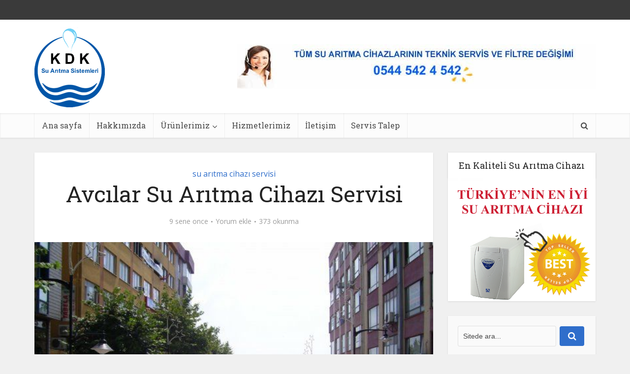

--- FILE ---
content_type: text/html; charset=UTF-8
request_url: https://www.suaritmaservisin.com/avcilar-su-aritma-cihazi-servisi/
body_size: 12739
content:
<!DOCTYPE html>
<!--[if IE 8]><html class="ie8"><![endif]-->
<!--[if IE 9]><html class="ie9"><![endif]-->
<!--[if gt IE 8]><!--> <html lang="tr-TR"> <!--<![endif]-->
<head>
<meta http-equiv="Content-Type" content="text/html; charset=UTF-8"/>
<meta name="viewport" content="user-scalable=yes, width=device-width, initial-scale=1.0, maximum-scale=1">
<title>Avcılar Su Arıtma Cihazı Servisi | KDK Su Arıtma Servisi</title>
<meta name="keywords" content="avcılar aqua su arıtma servisi,avcılar bms su arıtma cihazı servisi,avcılar su arıtma cihazı filtre değişimi,avcılar su arıtma cihazı filtre montajı,avcılar su arıtma cihazı satış,avcılar su arıtma cihazı teknik servisi,avcılar waterlife su arıtma cihazları,su arıtma cihazı servisi"/>
<link rel="canonical" href="https://www.suaritmaservisin.com/avcilar-su-aritma-cihazi-servisi/"/>
<link rel='dns-prefetch' href='//platform-api.sharethis.com'/>
<link rel='dns-prefetch' href='//fonts.googleapis.com'/>
<link rel='dns-prefetch' href='//s.w.org'/>
<link rel="alternate" type="application/rss+xml" title="KDK Su Arıtma Servisi &raquo; beslemesi" href="https://www.suaritmaservisin.com/feed/"/>
<link rel="alternate" type="application/rss+xml" title="KDK Su Arıtma Servisi &raquo; yorum beslemesi" href="https://www.suaritmaservisin.com/comments/feed/"/>
<link rel="alternate" type="application/rss+xml" title="KDK Su Arıtma Servisi &raquo; Avcılar Su Arıtma Cihazı Servisi yorum beslemesi" href="https://www.suaritmaservisin.com/avcilar-su-aritma-cihazi-servisi/feed/"/>
<style>img.wp-smiley,
img.emoji{display:inline !important;border:none !important;box-shadow:none !important;height:1em !important;width:1em !important;margin:0 .07em !important;vertical-align:-0.1em !important;background:none !important;padding:0 !important;}</style>
<style>div.wpcf7{margin:0;padding:0;}
div.wpcf7 .screen-reader-response{position:absolute;overflow:hidden;clip:rect(1px, 1px, 1px, 1px);height:1px;width:1px;margin:0;padding:0;border:0;}
div.wpcf7-response-output{margin:2em 0.5em 1em;padding:0.2em 1em;border:2px solid #ff0000;}
div.wpcf7-mail-sent-ok{border:2px solid #398f14;}
div.wpcf7-mail-sent-ng,
div.wpcf7-aborted{border:2px solid #ff0000;}
div.wpcf7-spam-blocked{border:2px solid #ffa500;}
div.wpcf7-validation-errors,
div.wpcf7-acceptance-missing{border:2px solid #f7e700;}
.wpcf7-form-control-wrap{position:relative;}
span.wpcf7-not-valid-tip{color:#f00;font-size:1em;font-weight:normal;display:block;}
.use-floating-validation-tip span.wpcf7-not-valid-tip{position:absolute;top:20%;left:20%;z-index:100;border:1px solid #ff0000;background:#fff;padding:.2em .8em;}
span.wpcf7-list-item{display:inline-block;margin:0 0 0 1em;}
span.wpcf7-list-item-label::before,
span.wpcf7-list-item-label::after{content:" ";}
.wpcf7-display-none{display:none;}
div.wpcf7 .ajax-loader{visibility:hidden;display:inline-block;background-image:url(//www.suaritmaservisin.com/wp-content/plugins/contact-form-7/images/ajax-loader.gif);width:16px;height:16px;border:none;padding:0;margin:0 0 0 4px;vertical-align:middle;}
div.wpcf7 .ajax-loader.is-active{visibility:visible;}
div.wpcf7 div.ajax-error{display:none;}
div.wpcf7 .placeheld{color:#888;}
div.wpcf7 .wpcf7-recaptcha iframe{margin-bottom:0;}
div.wpcf7 input[type="file"]{cursor:pointer;}
div.wpcf7 input[type="file"]:disabled{cursor:default;}
div.wpcf7 .wpcf7-submit:disabled{cursor:not-allowed;}</style>
<link rel="stylesheet" type="text/css" href="//www.suaritmaservisin.com/wp-content/cache/wpfc-minified/8m3kttbs/e3rdz.css" media="screen"/>
<link rel="stylesheet" type="text/css" href="//www.suaritmaservisin.com/wp-content/cache/wpfc-minified/22aws7ud/e3rdz.css" media="screen, print"/>
<style id='vce_style-inline-css'>body{background-color:#f0f0f0;}
body,.mks_author_widget h3,.site-description,.meta-category a,textarea{font-family:'Open Sans';font-weight:400;}
h1,h2,h3,h4,h5,h6,blockquote,.vce-post-link,.site-title,.site-title a,.main-box-title,.comment-reply-title,.entry-title a,.vce-single .entry-headline p,.vce-prev-next-link,.author-title,.mks_pullquote,.widget_rss ul li .rsswidget,#bbpress-forums .bbp-forum-title,#bbpress-forums .bbp-topic-permalink{font-family:'Roboto Slab';font-weight:400;}
.main-navigation a,.sidr a{font-family:'Roboto Slab';font-weight:400;}
.vce-single .entry-content,.vce-single .entry-headline,.vce-single .entry-footer{width:600px;}
.vce-lay-a .lay-a-content{width:600px;max-width:600px;}
.vce-page .entry-content,.vce-page .entry-title-page{width:600px;}
.vce-sid-none .vce-single .entry-content,.vce-sid-none .vce-single .entry-headline,.vce-sid-none .vce-single .entry-footer{width:600px;}
.vce-sid-none .vce-page .entry-content,.vce-sid-none .vce-page .entry-title-page,.error404 .entry-content{width:600px;max-width:600px;}
body, button, input, select, textarea{color:#444444;}
h1,h2,h3,h4,h5,h6,.entry-title a,.prev-next-nav a,#bbpress-forums .bbp-forum-title, #bbpress-forums .bbp-topic-permalink,.woocommerce ul.products li.product .price .amount{color:#232323;}
a,.entry-title a:hover,.vce-prev-next-link:hover,.vce-author-links a:hover,.required,.error404 h4,.prev-next-nav a:hover,#bbpress-forums .bbp-forum-title:hover, #bbpress-forums .bbp-topic-permalink:hover,.woocommerce ul.products li.product h3:hover,.woocommerce ul.products li.product h3:hover mark,.main-box-title a:hover{color:#2f6ecb;}
.vce-square,.vce-main-content .mejs-controls .mejs-time-rail .mejs-time-current,button,input[type="button"],input[type="reset"],input[type="submit"],.vce-button,.pagination-wapper a,#vce-pagination .next.page-numbers,#vce-pagination .prev.page-numbers,#vce-pagination .page-numbers,#vce-pagination .page-numbers.current,.vce-link-pages a,#vce-pagination a,.vce-load-more a,.vce-slider-pagination .owl-nav > div,.vce-mega-menu-posts-wrap .owl-nav > div,.comment-reply-link:hover,.vce-featured-section a,.vce-lay-g .vce-featured-info .meta-category a,.vce-404-menu a,.vce-post.sticky .meta-image:before,#vce-pagination .page-numbers:hover,#bbpress-forums .bbp-pagination .current,#bbpress-forums .bbp-pagination a:hover,.woocommerce #respond input#submit,.woocommerce a.button,.woocommerce button.button,.woocommerce input.button,.woocommerce ul.products li.product .added_to_cart,.woocommerce #respond input#submit:hover,.woocommerce a.button:hover,.woocommerce button.button:hover,.woocommerce input.button:hover,.woocommerce ul.products li.product .added_to_cart:hover,.woocommerce #respond input#submit.alt,.woocommerce a.button.alt,.woocommerce button.button.alt,.woocommerce input.button.alt,.woocommerce #respond input#submit.alt:hover, .woocommerce a.button.alt:hover, .woocommerce button.button.alt:hover, .woocommerce input.button.alt:hover,.woocommerce span.onsale,.woocommerce .widget_price_filter .ui-slider .ui-slider-range,.woocommerce .widget_price_filter .ui-slider .ui-slider-handle,.comments-holder .navigation .page-numbers.current,.vce-lay-a .vce-read-more:hover,.vce-lay-c .vce-read-more:hover{background-color:#2f6ecb;}
#vce-pagination .page-numbers,.comments-holder .navigation .page-numbers{background:transparent;color:#2f6ecb;border:1px solid #2f6ecb;}
.comments-holder .navigation .page-numbers:hover{background:#2f6ecb;border:1px solid #2f6ecb;}
.bbp-pagination-links a{background:transparent;color:#2f6ecb;border:1px solid #2f6ecb !important;}
#vce-pagination .page-numbers.current,.bbp-pagination-links span.current,.comments-holder .navigation .page-numbers.current{border:1px solid #2f6ecb;}
.widget_categories .cat-item:before,.widget_categories .cat-item .count{background:#2f6ecb;}
.comment-reply-link,.vce-lay-a .vce-read-more,.vce-lay-c .vce-read-more{border:1px solid #2f6ecb;}
.entry-meta div,.entry-meta div a,.comment-metadata a,.meta-category span,.meta-author-wrapped,.wp-caption .wp-caption-text,.widget_rss .rss-date,.sidebar cite,.site-footer cite,.sidebar .vce-post-list .entry-meta div,.sidebar .vce-post-list .entry-meta div a,.sidebar .vce-post-list .fn,.sidebar .vce-post-list .fn a,.site-footer .vce-post-list .entry-meta div,.site-footer .vce-post-list .entry-meta div a,.site-footer .vce-post-list .fn,.site-footer .vce-post-list .fn a,#bbpress-forums .bbp-topic-started-by,#bbpress-forums .bbp-topic-started-in,#bbpress-forums .bbp-forum-info .bbp-forum-content,#bbpress-forums p.bbp-topic-meta,span.bbp-admin-links a,.bbp-reply-post-date,#bbpress-forums li.bbp-header,#bbpress-forums li.bbp-footer,.woocommerce .woocommerce-result-count,.woocommerce .product_meta{color:#9b9b9b;}
.main-box-title, .comment-reply-title, .main-box-head{background:#ffffff;color:#232323;}
.main-box-title a{color:#232323;}
.sidebar .widget .widget-title a{color:#232323;}
.main-box,.comment-respond,.prev-next-nav{background:#f9f9f9;}
.vce-post,ul.comment-list > li.comment,.main-box-single,.ie8 .vce-single,#disqus_thread,.vce-author-card,.vce-author-card .vce-content-outside,.mks-bredcrumbs-container,ul.comment-list > li.pingback{background:#ffffff;}
.mks_tabs.horizontal .mks_tab_nav_item.active{border-bottom:1px solid #ffffff;}
.mks_tabs.horizontal .mks_tab_item,.mks_tabs.vertical .mks_tab_nav_item.active,.mks_tabs.horizontal .mks_tab_nav_item.active{background:#ffffff;}
.mks_tabs.vertical .mks_tab_nav_item.active{border-right:1px solid #ffffff;}
#vce-pagination,.vce-slider-pagination .owl-controls,.vce-content-outside,.comments-holder .navigation{background:#f3f3f3;}
.sidebar .widget-title{background:#ffffff;color:#232323;}
.sidebar .widget{background:#f9f9f9;}
.sidebar .widget,.sidebar .widget li a,.sidebar .mks_author_widget h3 a,.sidebar .mks_author_widget h3,.sidebar .vce-search-form .vce-search-input,.sidebar .vce-search-form .vce-search-input:focus{color:#444444;}
.sidebar .widget li a:hover,.sidebar .widget a,.widget_nav_menu li.menu-item-has-children:hover:after,.widget_pages li.page_item_has_children:hover:after{color:#2f6ecb;}
.sidebar .tagcloud a{border:1px solid #2f6ecb;}
.sidebar .mks_author_link,.sidebar .tagcloud a:hover,.sidebar .mks_themeforest_widget .more,.sidebar button,.sidebar input[type="button"],.sidebar input[type="reset"],.sidebar input[type="submit"],.sidebar .vce-button,.sidebar .bbp_widget_login .button{background-color:#2f6ecb;}
.sidebar .mks_author_widget .mks_autor_link_wrap,.sidebar .mks_themeforest_widget .mks_read_more{background:#f3f3f3;}
.sidebar #wp-calendar caption,.sidebar .recentcomments,.sidebar .post-date,.sidebar #wp-calendar tbody{color:rgba(68,68,68,0.7);}
.site-footer{background:#373941;}
.site-footer .widget-title{color:#ffffff;}
.site-footer,.site-footer .widget,.site-footer .widget li a,.site-footer .mks_author_widget h3 a,.site-footer .mks_author_widget h3,.site-footer .vce-search-form .vce-search-input,.site-footer .vce-search-form .vce-search-input:focus{color:#f9f9f9;}
.site-footer .widget li a:hover,.site-footer .widget a,.site-info a{color:#cf4d35;}
.site-footer .tagcloud a{border:1px solid #cf4d35;}
.site-footer .mks_author_link,.site-footer .mks_themeforest_widget .more,.site-footer button,.site-footer input[type="button"],.site-footer input[type="reset"],.site-footer input[type="submit"],.site-footer .vce-button,.site-footer .tagcloud a:hover{background-color:#cf4d35;}
.site-footer #wp-calendar caption,.site-footer .recentcomments,.site-footer .post-date,.site-footer #wp-calendar tbody,.site-footer .site-info{color:rgba(249,249,249,0.7);}
.top-header,.top-nav-menu li .sub-menu{background:#3a3a3a;}
.top-header,.top-header a{color:#ffffff;}
.top-header .vce-search-form .vce-search-input,.top-header .vce-search-input:focus,.top-header .vce-search-submit{color:#ffffff;}
.top-header .vce-search-form .vce-search-input::-webkit-input-placeholder{color:#ffffff;}
.top-header .vce-search-form .vce-search-input:-moz-placeholder{color:#ffffff;}
.top-header .vce-search-form .vce-search-input::-moz-placeholder{color:#ffffff;}
.top-header .vce-search-form .vce-search-input:-ms-input-placeholder{color:#ffffff;}
.header-1-wrapper{height:190px;padding-top:15px;}
.header-2-wrapper,.header-3-wrapper{height:190px;}
.header-2-wrapper .site-branding,.header-3-wrapper .site-branding{top:15px;left:0px;}
.site-title a, .site-title a:hover{color:#232323;}
.site-description{color:#aaaaaa;}
.main-header{background-color:#ffffff;}
.header-bottom-wrapper{background:#fcfcfc;}
.vce-header-ads{margin:50px 0;}
.header-3-wrapper .nav-menu > li > a{padding:85px 15px;}
.header-sticky,.sidr{background:rgba(252,252,252,0.95);}
.ie8 .header-sticky{background:#ffffff;}
.main-navigation a,.nav-menu .vce-mega-menu > .sub-menu > li > a,.sidr li a,.vce-menu-parent{color:#4a4a4a;}
.nav-menu > li:hover > a,.nav-menu > .current_page_item > a,.nav-menu > .current-menu-item > a,.nav-menu > .current-menu-ancestor > a,.main-navigation a.vce-item-selected,.main-navigation ul ul li:hover > a,.nav-menu ul .current-menu-item a,.nav-menu ul .current_page_item a,.vce-menu-parent:hover,.sidr li a:hover,.main-navigation li.current-menu-item.fa:before,.vce-responsive-nav{color:#2f6ecb;}
.nav-menu > li:hover > a,.nav-menu > .current_page_item > a,.nav-menu > .current-menu-item > a,.nav-menu > .current-menu-ancestor > a,.main-navigation a.vce-item-selected,.main-navigation ul ul,.header-sticky .nav-menu > .current_page_item:hover > a,.header-sticky .nav-menu > .current-menu-item:hover > a,.header-sticky .nav-menu > .current-menu-ancestor:hover > a,.header-sticky .main-navigation a.vce-item-selected:hover{background-color:#ffffff;}
.search-header-wrap ul{border-top:2px solid #2f6ecb;}
.vce-border-top .main-box-title{border-top:2px solid #2f6ecb;}
.tagcloud a:hover,.sidebar .widget .mks_author_link,.sidebar .widget.mks_themeforest_widget .more,.site-footer .widget .mks_author_link,.site-footer .widget.mks_themeforest_widget .more,.vce-lay-g .entry-meta div,.vce-lay-g .fn,.vce-lay-g .fn a{color:#FFF;}
.vce-featured-header .vce-featured-header-background{opacity:0.5}
.vce-featured-grid .vce-featured-header-background,.vce-post-big .vce-post-img:after,.vce-post-slider .vce-post-img:after{opacity:0.5}
.vce-featured-grid .owl-item:hover .vce-grid-text .vce-featured-header-background,.vce-post-big li:hover .vce-post-img:after,.vce-post-slider li:hover .vce-post-img:after{opacity:0.8}
#back-top{background:#323232}
.sidr input[type=text]{background:rgba(74,74,74,0.1);color:rgba(74,74,74,0.5);}
.meta-image:hover a img,.vce-lay-h .img-wrap:hover .meta-image > img,.img-wrp:hover img,.vce-gallery-big:hover img,.vce-gallery .gallery-item:hover img,.vce_posts_widget .vce-post-big li:hover img,.vce-featured-grid .owl-item:hover img,.vce-post-img:hover img,.mega-menu-img:hover img{-webkit-transform:scale(1.1);-moz-transform:scale(1.1);-o-transform:scale(1.1);-ms-transform:scale(1.1);transform:scale(1.1);}</style>
<link rel="stylesheet" type="text/css" href="//www.suaritmaservisin.com/wp-content/cache/wpfc-minified/ehp3292h/60ri6.css" media="all"/>
<link rel='https://api.w.org/' href='https://www.suaritmaservisin.com/wp-json/'/>
<link rel="EditURI" type="application/rsd+xml" title="RSD" href="https://www.suaritmaservisin.com/xmlrpc.php?rsd"/>
<link rel="wlwmanifest" type="application/wlwmanifest+xml" href="https://www.suaritmaservisin.com/wp-includes/wlwmanifest.xml"/> 
<link rel='prev' title='Ataşehir Su Arıtma Cihazı Servisi' href='https://www.suaritmaservisin.com/atasehir-su-aritma-cihazi-servisi/'/>
<link rel='next' title='Bağcılar Su Arıtma Servisi' href='https://www.suaritmaservisin.com/bagcilar-su-aritma-servisi/'/>
<meta name="generator" content="WordPress 4.9.3"/>
<link rel='shortlink' href='https://www.suaritmaservisin.com/?p=100'/>
<link rel="alternate" type="application/json+oembed" href="https://www.suaritmaservisin.com/wp-json/oembed/1.0/embed?url=https%3A%2F%2Fwww.suaritmaservisin.com%2Favcilar-su-aritma-cihazi-servisi%2F"/>
<link rel="alternate" type="text/xml+oembed" href="https://www.suaritmaservisin.com/wp-json/oembed/1.0/embed?url=https%3A%2F%2Fwww.suaritmaservisin.com%2Favcilar-su-aritma-cihazi-servisi%2F&#038;format=xml"/>
<style>#callnowbutton{display:none;}
@media screen and (max-width:650px){#callnowbutton {display:block; position:fixed; text-decoration:none; z-index:2147483647;width:65px; height:65px; border-radius:50%; border-top:1px solid #9ec4ff; bottom:15px; box-shadow: 0 1px 2px rgba(0, 0, 0, 0.4);right:20px;background:url([data-uri]) center/50px 50px no-repeat #7197e8;}}</style>
<style>.recentcomments a{display:inline !important;padding:0 !important;margin:0 !important;}</style>
<link rel="shortcut icon" href="https://www.suaritmaservisin.com/wp-content/themes/voice/favicon.ico" type="image/x-icon"/>
<script data-wpfc-render="false">var Wpfcll={sources:[],loaded_index:[],i:function(){this.set_source(document.getElementsByTagName("img"));this.set_source(document.getElementsByTagName("iframe"));window.addEventListener('scroll',function(){Wpfcll.load_sources();});window.addEventListener('resize',function(){Wpfcll.load_sources();});window.addEventListener('click',function(){Wpfcll.load_sources();});},c:function(e,pageload){var winH=document.documentElement.clientHeight || body.clientHeight;var number=pageload ? 0:800;var elemRect=e.getBoundingClientRect();var top=0;var parent=e.parentNode;var parentRect=parent.getBoundingClientRect();if(elemRect.x==0 && elemRect.y==0){for (var i=0;i < 10;i++){if(parent){if(parentRect.x==0 && parentRect.y==0){parent=parent.parentNode;parentRect=parent.getBoundingClientRect();}else{top=parentRect.top;break;}}};}else{top=elemRect.top;}if(winH - top + number > 0){return true;}return false;},r:function(e,pageload){var s=this;var osrc,osrcs;try{if(s.c(e,pageload)){osrc=e.getAttribute("wpfc-data-original-src");osrcs=e.getAttribute("wpfc-data-original-srcset");if(osrc || osrcs){if(osrc){e.setAttribute('src',osrc);}if(osrcs){e.setAttribute('srcset',osrcs);}e.removeAttribute("wpfc-data-original-src");e.removeAttribute("onload");}}}catch(error){console.log(error);console.log("==>",e);}},set_source:function(arr){if(arr.length > 0){var s=this;[].forEach.call(arr,function(e,index){s.sources.push(e);});}},load_sources:function(){var s=this;[].forEach.call(s.sources,function(e,index){s.r(e,false);});}};document.addEventListener('DOMContentLoaded',function(){wpfci();});function wpfci(){Wpfcll.i();}</script>
</head>
<body data-rsssl=1 class="post-template-default single single-post postid-100 single-format-standard chrome vce-sid-right">
<div id="vce-main"> <header id="header" class="main-header"> <div class="top-header"> <div class="container"></div></div><div class="container header-2-wrapper header-main-area"> <div class="vce-res-nav"> <a class="vce-responsive-nav" href="#sidr-main"><i class="fa fa-bars"></i></a></div><div class="site-branding"> <span class="site-title"> <a href="https://www.suaritmaservisin.com/" title="KDK Su Arıtma Servisi" class="has-logo"><img src="https://www.suaritmaservisin.com/wp-content/uploads/2017/01/su-aritma-servisi-logo-min.png" alt="KDK Su Arıtma Servisi"/></a> </span> <span class="site-description"></span></div><div class="vce-header-ads"> <img class="alignnone size-full wp-image-353" src="https://www.suaritmaservisin.com/wp-content/uploads/2017/01/suaritma-banner11-min.jpg" alt="suaritma-banner11" width="728" height="90"/></div></div><div class="header-bottom-wrapper header-left-nav"> <div class="container"> <nav id="site-navigation" class="main-navigation" role="navigation"> <ul id="vce_main_navigation_menu" class="nav-menu"><li id="menu-item-125" class="menu-item menu-item-type-post_type menu-item-object-page menu-item-home menu-item-125"><a href="https://www.suaritmaservisin.com/">Ana sayfa</a><li id="menu-item-128" class="menu-item menu-item-type-post_type menu-item-object-page menu-item-128"><a href="https://www.suaritmaservisin.com/hakkimizda/">Hakkımızda</a><li id="menu-item-137" class="menu-item menu-item-type-post_type menu-item-object-page menu-item-has-children menu-item-137"><a href="https://www.suaritmaservisin.com/urunlerimiz/">Ürünlerimiz</a> <ul class="sub-menu"> <li id="menu-item-165" class="menu-item menu-item-type-post_type menu-item-object-page menu-item-165"><a href="https://www.suaritmaservisin.com/su-aritma-cihazlarimiz/">Su Arıtma Cihazlarımız</a> <li id="menu-item-168" class="menu-item menu-item-type-post_type menu-item-object-page menu-item-168"><a href="https://www.suaritmaservisin.com/filtre-ve-yedek-parcalarimiz/">Filtre ve Yedek Parçalarımız</a></ul> <li id="menu-item-136" class="menu-item menu-item-type-post_type menu-item-object-page menu-item-136"><a href="https://www.suaritmaservisin.com/hizmetlerimiz/">Hizmetlerimiz</a><li id="menu-item-135" class="menu-item menu-item-type-post_type menu-item-object-page menu-item-135"><a href="https://www.suaritmaservisin.com/iletisim/">İletişim</a><li id="menu-item-672" class="menu-item menu-item-type-post_type menu-item-object-page menu-item-672"><a href="https://www.suaritmaservisin.com/servis-talep/">Servis Talep</a><li class="search-header-wrap"><a class="search_header" href="javascript:void(0)"><i class="fa fa-search"></i></a><ul class="search-header-form-ul"><li><form class="search-header-form" action="https://www.suaritmaservisin.com/" method="get"> <input name="s" class="search-input" size="20" type="text" value="Sitede ara..." onfocus="(this.value == 'Sitede ara...') && (this.value = '')" onblur="(this.value == '') && (this.value = 'Sitede ara...')" placeholder="Sitede ara..." /></form></li></ul></li></ul></nav></div></div></header>
<div id="main-wrapper"> <div id="content" class="container site-content"> <div id="primary" class="vce-main-content"> <main id="main" class="main-box main-box-single"> <article id="post-100" class="vce-single post-100 post type-post status-publish format-standard has-post-thumbnail hentry category-su-aritma-cihazi-servisi tag-avcilar-aqua-su-aritma-servisi tag-avcilar-bms-su-aritma-cihazi-servisi tag-avcilar-su-aritma-cihazi-filtre-degisimi tag-avcilar-su-aritma-cihazi-filtre-montaji tag-avcilar-su-aritma-cihazi-satis tag-avcilar-su-aritma-cihazi-teknik-servisi tag-avcilar-waterlife-su-aritma-cihazlari"> <header class="entry-header"> <span class="meta-category"><a href="https://www.suaritmaservisin.com/category/su-aritma-cihazi-servisi/" class="category-183">su arıtma cihazı servisi</a></span> <h1 class="entry-title">Avcılar Su Arıtma Cihazı Servisi</h1> <div class="entry-meta"><div class="meta-item date"><span class="updated">9 sene once</span></div><div class="meta-item comments"><a href="https://www.suaritmaservisin.com/avcilar-su-aritma-cihazi-servisi/#respond">Yorum ekle</a></div><div class="meta-item views">373 okunma</div></div></header>
<div class="meta-image"> <img width="604" height="453" src="https://www.suaritmaservisin.com/wp-content/uploads/2016/08/avcilar-su-aritma-cihazi-servisi.jpg" class="attachment-vce-lay-a size-vce-lay-a wp-post-image" alt="Avcılar su arıtma servisi" srcset="https://www.suaritmaservisin.com/wp-content/uploads/2016/08/avcilar-su-aritma-cihazi-servisi.jpg 604w, https://www.suaritmaservisin.com/wp-content/uploads/2016/08/avcilar-su-aritma-cihazi-servisi-300x225.jpg 300w" sizes="(max-width: 604px) 100vw, 604px" title="avcilar-su-aritma-cihazi-servisi"/></div><div class="vce-ad vce-ad-container"><a href="https://www.suaritmaservisin.com/delicate-su-aritma-cihazi/" target="_blank" rel="noopener"><img onload="Wpfcll.r(this,true);" src="https://www.suaritmaservisin.com/wp-content/plugins/wp-fastest-cache-premium/pro/images/blank.gif" class="aligncenter" wpfc-data-original-src="https://www.suaritmaservisin.com/wp-content/uploads/2018/02/4-min.jpg" alt="" width="1075" height="300"/></a></div><div class="entry-content"> <p><img class="size-medium wp-image-101 alignleft" src="https://www.suaritmaservisin.com/wp-content/uploads/2016/08/avcilar-su-aritma-cihazi-servisi-300x225.jpg" alt="avcilar-su-aritma-cihazi-servisi" width="300" height="225" srcset="https://www.suaritmaservisin.com/wp-content/uploads/2016/08/avcilar-su-aritma-cihazi-servisi-300x225.jpg 300w, https://www.suaritmaservisin.com/wp-content/uploads/2016/08/avcilar-su-aritma-cihazi-servisi.jpg 604w" sizes="(max-width: 300px) 100vw, 300px" title="avcilar-su-aritma-cihazi-servisi-300x225"/>1992 yılında İstanbul Bakırköy ilçesinden ayrılarak ilçe statüsüne ulaşan Avcılar ilçesi nüfus yoğunluğu açısından göze çarpmaktadır. Avcılar <a href="https://www.suaritmaservisin.com/su-aritma-cihazi-servisi-2/">Su Arıtma Cihazı Servisi</a> olarak Avcılar ilçesinin tüm mahallerine hizmet vermekteyiz. <strong><span id="more-100"></span></strong></p> <p>Membran filtrelerinin montajı, sediment filtre ve diğer filtre gruplarının montaj ve bakımını yapmaktayız. Su arıtma cihazı su kaçaklarının tespiti ve onarımı, reverse osmosis siteme sahip tezgah altı ve üstü su arıtma cihazlarının tüm bakım ve onarımını yerine getiriyoruz. İstediğiniz gün ve saatte hizmet sağlamaktayız.</p> <p><strong>DAHA DETAYLI BİLGİ İÇİN CANLI DESTEK HATTINDAN VEYA 0544 542 4 542 NOLU TEKNİK SERVİSİMİZDEN YARDIM ALABİLİRSİNİZ.</strong></p> <p><img class="alignnone size-large wp-image-210" src="https://www.suaritmaservisin.com/wp-content/uploads/2016/09/fundraising-1024x209.jpg" alt="fundraising" width="810" height="165" srcset="https://www.suaritmaservisin.com/wp-content/uploads/2016/09/fundraising-1024x209.jpg 1024w, https://www.suaritmaservisin.com/wp-content/uploads/2016/09/fundraising-300x61.jpg 300w, https://www.suaritmaservisin.com/wp-content/uploads/2016/09/fundraising-768x157.jpg 768w, https://www.suaritmaservisin.com/wp-content/uploads/2016/09/fundraising-810x165.jpg 810w, https://www.suaritmaservisin.com/wp-content/uploads/2016/09/fundraising-1140x233.jpg 1140w, https://www.suaritmaservisin.com/wp-content/uploads/2016/09/fundraising.jpg 1215w" sizes="(max-width: 810px) 100vw, 810px" title="fundraising-1024x209"/></p></div><footer class="entry-footer">
<div class="meta-tags"> <a href="https://www.suaritmaservisin.com/tag/avcilar-aqua-su-aritma-servisi/" rel="tag">avcılar aqua su arıtma servisi</a> <a href="https://www.suaritmaservisin.com/tag/avcilar-bms-su-aritma-cihazi-servisi/" rel="tag">avcılar bms su arıtma cihazı servisi</a> <a href="https://www.suaritmaservisin.com/tag/avcilar-su-aritma-cihazi-filtre-degisimi/" rel="tag">avcılar su arıtma cihazı filtre değişimi</a> <a href="https://www.suaritmaservisin.com/tag/avcilar-su-aritma-cihazi-filtre-montaji/" rel="tag">avcılar su arıtma cihazı filtre montajı</a> <a href="https://www.suaritmaservisin.com/tag/avcilar-su-aritma-cihazi-satis/" rel="tag">avcılar su arıtma cihazı satış</a> <a href="https://www.suaritmaservisin.com/tag/avcilar-su-aritma-cihazi-teknik-servisi/" rel="tag">avcılar su arıtma cihazı teknik servisi</a> <a href="https://www.suaritmaservisin.com/tag/avcilar-waterlife-su-aritma-cihazlari/" rel="tag">avcılar waterlife su arıtma cihazları</a></div></footer>
<div class="vce-share-bar"> <ul class="vce-share-items"> <li><a class="fa fa-facebook" href="javascript:void(0);" data-url="http://www.facebook.com/sharer/sharer.php?u=https%3A%2F%2Fwww.suaritmaservisin.com%2Favcilar-su-aritma-cihazi-servisi%2F&amp;t=Avc%C4%B1lar+Su+Ar%C4%B1tma+Cihaz%C4%B1+Servisi"></a></li><li><a class="fa fa-twitter" href="javascript:void(0);" data-url="http://twitter.com/intent/tweet?url=https%3A%2F%2Fwww.suaritmaservisin.com%2Favcilar-su-aritma-cihazi-servisi%2F&amp;text=Avc%C4%B1lar+Su+Ar%C4%B1tma+Cihaz%C4%B1+Servisi"></a></li><li><a class="fa fa-google-plus" href="javascript:void(0);" data-url="https://plus.google.com/share?url=https%3A%2F%2Fwww.suaritmaservisin.com%2Favcilar-su-aritma-cihazi-servisi%2F"></a></li><li><a class="fa fa-pinterest" href="javascript:void(0);" data-url="http://pinterest.com/pin/create/button/?url=https%3A%2F%2Fwww.suaritmaservisin.com%2Favcilar-su-aritma-cihazi-servisi%2F&amp;media=https%3A%2F%2Fwww.suaritmaservisin.com%2Fwp-content%2Fuploads%2F2016%2F08%2Favcilar-su-aritma-cihazi-servisi.jpg&amp;description=Avc%C4%B1lar+Su+Ar%C4%B1tma+Cihaz%C4%B1+Servisi"></a></li><li><a class="fa fa-linkedin" href="javascript:void(0);" data-url="http://www.linkedin.com/shareArticle?mini=true&amp;url=https%3A%2F%2Fwww.suaritmaservisin.com%2Favcilar-su-aritma-cihazi-servisi%2F&amp;title=Avc%C4%B1lar+Su+Ar%C4%B1tma+Cihaz%C4%B1+Servisi"></a></li> </ul></div><div class="vce-ad vce-ad-container"><a href="https://www.suaritmaservisin.com/delicate-su-aritma-cihazi/" target="_blank" rel="noopener"><img onload="Wpfcll.r(this,true);" src="https://www.suaritmaservisin.com/wp-content/plugins/wp-fastest-cache-premium/pro/images/blank.gif" class="aligncenter" wpfc-data-original-src="https://www.suaritmaservisin.com/wp-content/uploads/2018/02/4-min.jpg" alt="" width="1075" height="300"/></a></div></article>
<nav class="prev-next-nav">
<div class="vce-prev-link"> <a href="https://www.suaritmaservisin.com/atasehir-su-aritma-cihazi-servisi/" rel="prev"><span class="img-wrp"><img width="352" height="195" src="https://www.suaritmaservisin.com/wp-content/uploads/2016/08/atasehir-su-aritma-cihazi-servisi.jpg" class="attachment-vce-lay-b size-vce-lay-b wp-post-image" alt="Ataşehir su arıtma servisi" srcset="https://www.suaritmaservisin.com/wp-content/uploads/2016/08/atasehir-su-aritma-cihazi-servisi.jpg 659w, https://www.suaritmaservisin.com/wp-content/uploads/2016/08/atasehir-su-aritma-cihazi-servisi-300x166.jpg 300w" sizes="(max-width: 352px) 100vw, 352px" title="atasehir-su-aritma-cihazi-servisi"/><span class="vce-pn-ico"><i class="fa fa fa-chevron-left"></i></span></span><span class="vce-prev-next-link">Ataşehir Su Arıtma Cihazı Servisi</span></a></div><div class="vce-next-link"> <a href="https://www.suaritmaservisin.com/bagcilar-su-aritma-servisi/" rel="next"><span class="img-wrp"><img width="293" height="195" src="https://www.suaritmaservisin.com/wp-content/uploads/2016/08/bagcilar-su-aritma-servisi.jpg" class="attachment-vce-lay-b size-vce-lay-b wp-post-image" alt="Bağcılar Su arıtma Cihazı Servisi" srcset="https://www.suaritmaservisin.com/wp-content/uploads/2016/08/bagcilar-su-aritma-servisi.jpg 600w, https://www.suaritmaservisin.com/wp-content/uploads/2016/08/bagcilar-su-aritma-servisi-300x200.jpg 300w" sizes="(max-width: 293px) 100vw, 293px" title="bagcilar-su-aritma-servisi"/><span class="vce-pn-ico"><i class="fa fa fa-chevron-right"></i></span></span><span class="vce-prev-next-link">Bağcılar Su Arıtma Servisi</span></a></div></nav>		
</main>
<div class="main-box vce-related-box"> <h3 class="main-box-title">Benzer makaleler</h3> <div class="main-box-inside"> <article class="vce-post vce-lay-d post-829 post type-post status-publish format-standard has-post-thumbnail hentry category-su-aritma-cihazi-servisi tag-su-aritma-cihaz-montaji tag-su-aritma-cihazi-montaji-nasil-yapilir tag-su-aritma-cihazinin-montaji"> <div class="meta-image"> <a href="https://www.suaritmaservisin.com/su-aritma-cihazi-montaji/" title="Su Arıtma Cihazı Montajı"> <img onload="Wpfcll.r(this,true);" src="https://www.suaritmaservisin.com/wp-content/plugins/wp-fastest-cache-premium/pro/images/blank.gif" width="145" height="100" wpfc-data-original-src="https://www.suaritmaservisin.com/wp-content/uploads/2017/06/su-aritma-cihazi-montaji-145x100.jpg" class="attachment-vce-lay-d size-vce-lay-d wp-post-image" alt="su-aritma-cihazi-montaji" wpfc-data-original-srcset="https://www.suaritmaservisin.com/wp-content/uploads/2017/06/su-aritma-cihazi-montaji-145x100.jpg 145w, https://www.suaritmaservisin.com/wp-content/uploads/2017/06/su-aritma-cihazi-montaji-380x260.jpg 380w" sizes="(max-width: 145px) 100vw, 145px" title="su-aritma-cihazi-montaji-145x100"/> </a></div><header class="entry-header">
<span class="meta-category"><a href="https://www.suaritmaservisin.com/category/su-aritma-cihazi-servisi/" class="category-183">su arıtma cihazı servisi</a></span>
<h2 class="entry-title"><a href="https://www.suaritmaservisin.com/su-aritma-cihazi-montaji/" title="Su Arıtma Cihazı Montajı">Su Arıtma Cihazı Montajı</a></h2>
</header>
</article>					<article class="vce-post vce-lay-d post-647 post type-post status-publish format-standard has-post-thumbnail hentry category-su-aritma-cihazi-servisi tag-reverse-osmosis-servisi tag-reverse-osmosis-su-aritma-cihazi tag-reverse-osmosis-su-aritma-cihazi-kurulumu tag-reverse-osmosis-su-aritma-filtre-degisimi tag-reverse-osmosis-su-aritma-montaji tag-reverse-osmosis-su-aritma-servisi">
<div class="meta-image"> <a href="https://www.suaritmaservisin.com/reverse-osmosis-su-aritma-servis/" title="reverse osmosis su arıtma servisleri"> <img onload="Wpfcll.r(this,true);" src="https://www.suaritmaservisin.com/wp-content/plugins/wp-fastest-cache-premium/pro/images/blank.gif" width="145" height="100" wpfc-data-original-src="https://www.suaritmaservisin.com/wp-content/uploads/2017/02/reverse-osmosis-su-aritma-servisleri-145x100.jpg" class="attachment-vce-lay-d size-vce-lay-d wp-post-image" alt="reverse osmosis su arıtma servisi" wpfc-data-original-srcset="https://www.suaritmaservisin.com/wp-content/uploads/2017/02/reverse-osmosis-su-aritma-servisleri-145x100.jpg 145w, https://www.suaritmaservisin.com/wp-content/uploads/2017/02/reverse-osmosis-su-aritma-servisleri-300x207.jpg 300w, https://www.suaritmaservisin.com/wp-content/uploads/2017/02/reverse-osmosis-su-aritma-servisleri-380x260.jpg 380w, https://www.suaritmaservisin.com/wp-content/uploads/2017/02/reverse-osmosis-su-aritma-servisleri.jpg 540w" sizes="(max-width: 145px) 100vw, 145px" title="reverse-osmosis-su-aritma-servisleri-145x100"/> </a></div><header class="entry-header">
<span class="meta-category"><a href="https://www.suaritmaservisin.com/category/su-aritma-cihazi-servisi/" class="category-183">su arıtma cihazı servisi</a></span>
<h2 class="entry-title"><a href="https://www.suaritmaservisin.com/reverse-osmosis-su-aritma-servis/" title="reverse osmosis su arıtma servisleri">reverse osmosis su arıtma servisleri</a></h2>
</header>
</article>					<article class="vce-post vce-lay-d post-635 post type-post status-publish format-standard has-post-thumbnail hentry category-su-aritma-cihazi-servisi">
<div class="meta-image"> <a href="https://www.suaritmaservisin.com/halkali-su-aritma-servisi/" title="Halkalı su arıtma servisi"> <img onload="Wpfcll.r(this,true);" src="https://www.suaritmaservisin.com/wp-content/plugins/wp-fastest-cache-premium/pro/images/blank.gif" width="145" height="100" wpfc-data-original-src="https://www.suaritmaservisin.com/wp-content/uploads/2017/02/halkali-su-aritma-servisi-145x100.jpg" class="attachment-vce-lay-d size-vce-lay-d wp-post-image" alt="halkalı su arıtma servisi" title="halkali-su-aritma-servisi-145x100"/> </a></div><header class="entry-header">
<span class="meta-category"><a href="https://www.suaritmaservisin.com/category/su-aritma-cihazi-servisi/" class="category-183">su arıtma cihazı servisi</a></span>
<h2 class="entry-title"><a href="https://www.suaritmaservisin.com/halkali-su-aritma-servisi/" title="Halkalı su arıtma servisi">Halkalı su arıtma servisi</a></h2>
</header>
</article>					<article class="vce-post vce-lay-d post-628 post type-post status-publish format-standard has-post-thumbnail hentry category-su-aritma-cihazi-servisi">
<div class="meta-image"> <a href="https://www.suaritmaservisin.com/sirinevler-su-aritma-servisi/" title="şirinevler su arıtma servisi"> <img onload="Wpfcll.r(this,true);" src="https://www.suaritmaservisin.com/wp-content/plugins/wp-fastest-cache-premium/pro/images/blank.gif" width="145" height="100" wpfc-data-original-src="https://www.suaritmaservisin.com/wp-content/uploads/2017/02/sirinevler-su-aritma-servisi-145x100.jpg" class="attachment-vce-lay-d size-vce-lay-d wp-post-image" alt="şirinevler su arıtma" wpfc-data-original-srcset="https://www.suaritmaservisin.com/wp-content/uploads/2017/02/sirinevler-su-aritma-servisi-145x100.jpg 145w, https://www.suaritmaservisin.com/wp-content/uploads/2017/02/sirinevler-su-aritma-servisi-380x260.jpg 380w" sizes="(max-width: 145px) 100vw, 145px" title="sirinevler-su-aritma-servisi-145x100"/> </a></div><header class="entry-header">
<span class="meta-category"><a href="https://www.suaritmaservisin.com/category/su-aritma-cihazi-servisi/" class="category-183">su arıtma cihazı servisi</a></span>
<h2 class="entry-title"><a href="https://www.suaritmaservisin.com/sirinevler-su-aritma-servisi/" title="şirinevler su arıtma servisi">şirinevler su arıtma servisi</a></h2>
</header>
</article>					<article class="vce-post vce-lay-d post-592 post type-post status-publish format-standard has-post-thumbnail hentry category-su-aritma-cihazi-servisi tag-bms-sefakoy-subesi tag-bms-su-aritma-sefakoy tag-sefakoy-su-aritma tag-sefakoy-su-aritma-filtre tag-sefakoy-su-aritma-servisleri">
<div class="meta-image"> <a href="https://www.suaritmaservisin.com/sefakoy-su-aritma-servisi/" title="Sefaköy su arıtma servisi"> <img onload="Wpfcll.r(this,true);" src="https://www.suaritmaservisin.com/wp-content/plugins/wp-fastest-cache-premium/pro/images/blank.gif" width="145" height="100" wpfc-data-original-src="https://www.suaritmaservisin.com/wp-content/uploads/2017/02/sefakoy-su-aritma-servisi-145x100.jpg" class="attachment-vce-lay-d size-vce-lay-d wp-post-image" alt="Sefaköy su arıtma servisi" wpfc-data-original-srcset="https://www.suaritmaservisin.com/wp-content/uploads/2017/02/sefakoy-su-aritma-servisi-145x100.jpg 145w, https://www.suaritmaservisin.com/wp-content/uploads/2017/02/sefakoy-su-aritma-servisi-380x260.jpg 380w" sizes="(max-width: 145px) 100vw, 145px" title="sefakoy-su-aritma-servisi-145x100"/> </a></div><header class="entry-header">
<span class="meta-category"><a href="https://www.suaritmaservisin.com/category/su-aritma-cihazi-servisi/" class="category-183">su arıtma cihazı servisi</a></span>
<h2 class="entry-title"><a href="https://www.suaritmaservisin.com/sefakoy-su-aritma-servisi/" title="Sefaköy su arıtma servisi">Sefaköy su arıtma servisi</a></h2>
</header>
</article>					<article class="vce-post vce-lay-d post-589 post type-post status-publish format-standard has-post-thumbnail hentry category-su-aritma-cihazi-servisi tag-kucukcekmece-bms-su-aritma-servisi tag-kucukcekmece-su-aritma tag-kucukcekmece-su-aritma-servisi tag-kucukcekmece-su-aritma-servisleri">
<div class="meta-image"> <a href="https://www.suaritmaservisin.com/kucukcekmece-su-aritma-servisi/" title="Küçükçekmece Su Arıtma Servisi"> <img onload="Wpfcll.r(this,true);" src="https://www.suaritmaservisin.com/wp-content/plugins/wp-fastest-cache-premium/pro/images/blank.gif" width="145" height="100" wpfc-data-original-src="https://www.suaritmaservisin.com/wp-content/uploads/2017/02/kucukcekmece-su-aritma-servisi-145x100.jpg" class="attachment-vce-lay-d size-vce-lay-d wp-post-image" alt="Küçükçekmece su arıtma servisi" wpfc-data-original-srcset="https://www.suaritmaservisin.com/wp-content/uploads/2017/02/kucukcekmece-su-aritma-servisi-145x100.jpg 145w, https://www.suaritmaservisin.com/wp-content/uploads/2017/02/kucukcekmece-su-aritma-servisi-380x260.jpg 380w" sizes="(max-width: 145px) 100vw, 145px" title="kucukcekmece-su-aritma-servisi-145x100"/> </a></div><header class="entry-header">
<span class="meta-category"><a href="https://www.suaritmaservisin.com/category/su-aritma-cihazi-servisi/" class="category-183">su arıtma cihazı servisi</a></span>
<h2 class="entry-title"><a href="https://www.suaritmaservisin.com/kucukcekmece-su-aritma-servisi/" title="Küçükçekmece Su Arıtma Servisi">Küçükçekmece Su Arıtma Servisi</a></h2>
</header>
</article></div></div><div id="respond" class="comment-respond">
<h3 id="reply-title" class="comment-reply-title">Yorum yap <small><a rel="nofollow" id="cancel-comment-reply-link" href="/avcilar-su-aritma-cihazi-servisi/#respond" style="display:none;">X</a></small></h3>			<form action="https://www.suaritmaservisin.com/wp-comments-post.php" method="post" id="commentform" class="comment-form" novalidate>
<p class="comment-form-comment"><label for="comment">Yorum</label><textarea id="comment" name="comment" cols="45" rows="8" aria-required="true"></textarea></p><p class="comment-form-author"><label for="author">Name<span class="required"> *</span></label> <input id="author" name="author" type="text" value="" size="30" aria-required='true' /></p>
<p class="comment-form-email"><label for="email">Email<span class="required"> *</span></label> <input id="email" name="email" type="text" value="" size="30" aria-required='true' /></p>
<p class="comment-form-url"><label for="url">Website</label><input id="url" name="url" type="text" value="" size="30" /></p>
<p class="form-submit"><input name="submit" type="submit" id="submit" class="submit" value="Yorumu yolla" /> <input type='hidden' name='comment_post_ID' value='100' id='comment_post_ID' />
<input type='hidden' name='comment_parent' id='comment_parent' value='0' />
</p><p style="display: none;"><input type="hidden" id="akismet_comment_nonce" name="akismet_comment_nonce" value="8c0a463444" /></p><p style="display: none;"><input type="hidden" id="ak_js" name="ak_js" value="160"/></p>			</form></div></div><aside id="sidebar" class="sidebar right">
<div id="mks_ads_widget-3" class="widget mks_ads_widget"><h4 class="widget-title">En Kaliteli Su Arıtma Cihazı</h4> <ul class="mks_adswidget_ul large"> <li data-showind="0"> <a href="https://www.suaritmaservisin.com/delicate-su-aritma-cihazi/" target="_blank" rel="nofollow"> <img onload="Wpfcll.r(this,true);" src="https://www.suaritmaservisin.com/wp-content/plugins/wp-fastest-cache-premium/pro/images/blank.gif" wpfc-data-original-src="https://www.suaritmaservisin.com/wp-content/uploads/2018/01/delicate-su-aritma-cihazi-satış-pazarlama.jpg" alt="delicate-su-aritma-cihazi-satış-pazarlama.jpg" style="width:300px; height:250px;" width="300" height="250"/> </a> </li> </ul></div><div id="search-2" class="widget widget_search"><form class="vce-search-form" action="https://www.suaritmaservisin.com/" method="get"> <input name="s" class="vce-search-input" size="20" type="text" value="Sitede ara..." onfocus="(this.value == 'Sitede ara...') && (this.value = '')" onblur="(this.value == '') && (this.value = 'Sitede ara...')" placeholder="Sitede ara..." /> <button type="submit" class="vce-search-submit"><i class="fa fa-search"></i></button> </form></div><div id="categories-2" class="widget widget_categories"><h4 class="widget-title">Kategoriler</h4> <ul> <li class="cat-item cat-item-183"><a href="https://www.suaritmaservisin.com/category/su-aritma-cihazi-servisi/"><span class="category-text">su arıtma cihazı servisi</span></a> </li> <li class="cat-item cat-item-251"><a href="https://www.suaritmaservisin.com/category/su-aritma-cihazi-yedek-parcalarimiz/"><span class="category-text">Su Arıtma Cihazı Yedek Parçalarımız</span></a> </li> <li class="cat-item cat-item-2"><a href="https://www.suaritmaservisin.com/category/su-aritma-cihazlari-genel/"><span class="category-text">Su arıtma cihazları genel</span></a> </li> <li class="cat-item cat-item-250"><a href="https://www.suaritmaservisin.com/category/su-aritma-cihazlarimiz/"><span class="category-text">Su Arıtma Cihazlarımız</span></a> </li> <li class="cat-item cat-item-3"><a href="https://www.suaritmaservisin.com/category/su-aritma-teknik/"><span class="category-text">su arıtma teknik</span></a> </li> <li class="cat-item cat-item-26"><a href="https://www.suaritmaservisin.com/category/su-filtreleri/"><span class="category-text">Su Filtreleri</span></a> </li> <li class="cat-item cat-item-18"><a href="https://www.suaritmaservisin.com/category/su-ve-saglik/"><span class="category-text">Su ve Sağlık</span></a> </li> </ul></div><div id="recent-posts-2" class="widget widget_recent_entries"> <h4 class="widget-title">Son Yazılar</h4> <ul> <li> <a href="https://www.suaritmaservisin.com/kisin-ne-kadar-su-icilmeli/">Kışın ne kadar su içilmeli?</a> </li> <li> <a href="https://www.suaritmaservisin.com/su-ve-gelecegimiz/">Su ve Geleceğimiz</a> </li> <li> <a href="https://www.suaritmaservisin.com/su-aritma-cihazi-bakimi-nasil-yapilir/">Su Arıtma Cihazı Bakımı Nasıl Yapılır</a> </li> <li> <a href="https://www.suaritmaservisin.com/su-aritma-cihazi-satis-ortakligi/">Su Arıtma Cihazı Satış Ortaklığı</a> </li> <li> <a href="https://www.suaritmaservisin.com/su-aritma-filtre-fiyatlari/">su arıtma filtre fiyatları</a> </li> </ul></div><div id="mks_social_widget-2" class="widget mks_social_widget"><h4 class="widget-title">Sosyal Medya Hesaplarımız</h4> <ul class="mks_social_widget_ul"> <li><a href="https://www.facebook.com/KDKsuaritma/" title="Facebook" class="facebook_ico soc_square" target="_blank" style="width: 48px; height: 48px; font-size: 16px;line-height:53px;"><span>facebook</span></a></li> <li><a href="https://www.youtube.com/channel/UC5-JFv_x8g-G83sw0thOYcw" title="Youtube" class="youtube_ico soc_square" target="_blank" style="width: 48px; height: 48px; font-size: 16px;line-height:53px;"><span>youtube</span></a></li> <li><a href="https://www.instagram.com/kdksuaritma/" title="Instagram" class="instagram_ico soc_square" target="_blank" style="width: 48px; height: 48px; font-size: 16px;line-height:53px;"><span>instagram</span></a></li> <li><a href="https://tr.pinterest.com/kdksistemleri/pins/" title="Pinterest" class="pinterest_ico soc_square" target="_blank" style="width: 48px; height: 48px; font-size: 16px;line-height:53px;"><span>pinterest</span></a></li> <li><a href="https://www.linkedin.com/in/kdk-su-aritma-servisi/" title="Linkedin" class="linkedin_ico soc_square" target="_blank" style="width: 48px; height: 48px; font-size: 16px;line-height:53px;"><span>linkedin</span></a></li> </ul></div><div id="vce_video_widget-2" class="widget vce_video_widget"><h4 class="widget-title">Su Arıtma Servisi</h4> <div class="video-widget-inside"> <iframe width="100%" height="165" onload="Wpfcll.r(this,true);" wpfc-data-original-src="https://www.youtube.com/embed/R5iO_U7n01A?showinfo=0;controls=0" frameborder="0" allowfullscreen></iframe> <p>Su Arıtma servisi hizmeti için bizi 0544 542 4 542 numaralı hattan arayabilirsiniz. </p> <div class="clear"></div></div></div><div id="recent-comments-2" class="widget widget_recent_comments"><h4 class="widget-title">Son Yorumlar</h4><ul id="recentcomments"><li class="recentcomments"><a href="https://www.suaritmaservisin.com/detox-filtre/#comment-43088">Detox Filtre</a> için <span class="comment-author-link">mehmet</span></li><li class="recentcomments"><a href="https://www.suaritmaservisin.com/karbon-filtre-nedir/#comment-12314">Karbon Filtre Nedir</a> için <span class="comment-author-link">Orhan Bilgili</span></li></ul></div></aside></div><footer id="footer" class="site-footer">
<div class="container"> <div class="container-fix"> <div class="bit-3"></div><div class="bit-3"></div><div class="bit-3"></div></div></div><div class="container-full site-info"> <div class="container"> <div class="vce-wrap-left"> HER HAKKI SAKLIDIR 2016 - KDK su arıtma servisi ve su arıtma teknik servisi</div><div class="vce-wrap-right"> <ul id="vce_footer_menu" class="bottom-nav-menu"><li id="menu-item-575" class="menu-item menu-item-type-custom menu-item-object-custom menu-item-575"><a href="https://www.suaritmaservisin.com/sitemap.xml">sitemap</a></li> <li id="menu-item-579" class="menu-item menu-item-type-custom menu-item-object-custom menu-item-579"><a href="https://www.suaritmaservisin.com/avcilar-su-aritma-servisi/">avcılar su arıtma servisi</a></li> <li id="menu-item-581" class="menu-item menu-item-type-custom menu-item-object-custom menu-item-581"><a href="https://www.suaritmaservisin.com/esenyurt-su-aritma-servisi/">esenyurt su arıtma servisi</a></li> <li id="menu-item-583" class="menu-item menu-item-type-custom menu-item-object-custom menu-item-583"><a href="https://www.suaritmaservisin.com/bagcilar-su-aritma-servisi/">bağcılar su arıtma servisi</a></li> <li id="menu-item-652" class="menu-item menu-item-type-custom menu-item-object-custom menu-item-652"><a href="https://www.suaritmaservisin.com/su-aritma-cihazi-ozel-servisi/">su arıtma servisi</a></li> </ul></div></div></div></footer></div></div><a href="javascript:void(0)" id="back-top"><i class="fa fa-angle-up"></i></a>
<a href="tel:05445424542" id="callnowbutton"></a>
<noscript id="wpfc-google-fonts"><link rel='stylesheet' id='vce_font_0-css' href='https://fonts.googleapis.com/css?family=Open+Sans%3A400&#038;subset=latin%2Clatin-ext&#038;ver=2.1' type='text/css' media='screen'/>
<link rel='stylesheet' id='vce_font_1-css' href='https://fonts.googleapis.com/css?family=Roboto+Slab%3A400&#038;subset=latin%2Clatin-ext&#038;ver=2.1' type='text/css' media='screen'/>
</noscript>
<script>document.addEventListener('DOMContentLoaded',function(){function wpfcgl(){var wgh=document.querySelector('noscript#wpfc-google-fonts').innerText, wgha=wgh.match(/<link[^\>]+>/gi);for(i=0;i<wgha.length;i++){var wrpr=document.createElement('div');wrpr.innerHTML=wgha[i];document.body.appendChild(wrpr.firstChild);}}wpfcgl();});</script>
<script>var wpcf7={"apiSettings":{"root":"https:\/\/www.suaritmaservisin.com\/wp-json\/contact-form-7\/v1","namespace":"contact-form-7\/v1"},"recaptcha":{"messages":{"empty":"L\u00fctfen robot olmad\u0131\u011f\u0131n\u0131z\u0131 do\u011frulay\u0131n."}}};</script>
<script>var vce_js_settings={"sticky_header":"1","sticky_header_offset":"700","sticky_header_logo":"","logo":"https:\/\/www.suaritmaservisin.com\/wp-content\/uploads\/2017\/01\/su-aritma-servisi-logo-min.png","logo_retina":"","logo_mobile":"","logo_mobile_retina":"","rtl_mode":"0","ajax_url":"https:\/\/www.suaritmaservisin.com\/wp-admin\/admin-ajax.php","ajax_mega_menu":"1","mega_menu_slider":"","mega_menu_subcats":"","lay_fa_grid_center":"","full_slider_autoplay":"","grid_slider_autoplay":"","fa_big_opacity":{"1":"0.5","2":"0.7"}};</script>
<!--[if lt IE 9]><script src="https://www.suaritmaservisin.com/wp-content/themes/voice/js/html5.js"></script><![endif]-->
<script>if(document.location.protocol!="https:"){document.location=document.URL.replace(/^http:/i, "https:");}</script>
<script src='//www.suaritmaservisin.com/wp-content/cache/wpfc-minified/kb0c6aeh/e3rdz.js' type="text/javascript"></script>
<script type='text/javascript' src='//platform-api.sharethis.com/js/sharethis.js#product=ga'></script>
<script src='//www.suaritmaservisin.com/wp-content/cache/wpfc-minified/6nx0bgp1/e3rdz.js' type="text/javascript"></script>
<script>var li_ind_mks_ads_widget3=0;
(function($){
$(document).ready(function(){
slide_ads_mks_ads_widget3();
});
})(jQuery);
function slide_ads_mks_ads_widget3(){
jQuery("#mks_ads_widget-3 ul li").hide();
jQuery("#mks_ads_widget-3 ul li[data-showind='"+li_ind_mks_ads_widget3+"']").fadeIn(300);
li_ind_mks_ads_widget3++;
if(li_ind_mks_ads_widget3 > 0){
li_ind_mks_ads_widget3=0;
}
setTimeout('slide_ads_mks_ads_widget3()', 4000);
}</script>
<script>jQuery(document).ready(function(){ jQuery.post("https://www.suaritmaservisin.com/wp-admin/admin-ajax.php", { action:"entry_views", _ajax_nonce:"e97055719c", post_id:100 }); });</script>
<script defer src='//www.suaritmaservisin.com/wp-content/cache/wpfc-minified/df0e1x4p/6151k.js' type="text/javascript"></script>
<script>if(window.attachEvent){window.attachEvent('onload',wpfdr_8);}else if(window.addEventListener){window.addEventListener('load', wpfdr_8,false);}
function wpfdr_8(){
jQuery(document).ready(function (){
jQuery.post('https://www.suaritmaservisin.com?ga_action=googleanalytics_get_script', {action: 'googleanalytics_get_script'}, function(response){
var F=new Function(response);
return(F());
});
});
}</script>
<script>window._wpemojiSettings={"baseUrl":"https:\/\/s.w.org\/images\/core\/emoji\/2.4\/72x72\/","ext":".png","svgUrl":"https:\/\/s.w.org\/images\/core\/emoji\/2.4\/svg\/","svgExt":".svg","source":{"concatemoji":"https:\/\/www.suaritmaservisin.com\/wp-includes\/js\/wp-emoji-release.min.js?ver=4.9.3"}};
!function(a,b,c){function d(a,b){var c=String.fromCharCode;l.clearRect(0,0,k.width,k.height),l.fillText(c.apply(this,a),0,0);var d=k.toDataURL();l.clearRect(0,0,k.width,k.height),l.fillText(c.apply(this,b),0,0);var e=k.toDataURL();return d===e}function e(a){var b;if(!l||!l.fillText)return!1;switch(l.textBaseline="top",l.font="600 32px Arial",a){case"flag":return!(b=d([55356,56826,55356,56819],[55356,56826,8203,55356,56819]))&&(b=d([55356,57332,56128,56423,56128,56418,56128,56421,56128,56430,56128,56423,56128,56447],[55356,57332,8203,56128,56423,8203,56128,56418,8203,56128,56421,8203,56128,56430,8203,56128,56423,8203,56128,56447]),!b);case"emoji":return b=d([55357,56692,8205,9792,65039],[55357,56692,8203,9792,65039]),!b}return!1}function f(a){var c=b.createElement("script");c.src=a,c.defer=c.type="text/javascript",b.getElementsByTagName("head")[0].appendChild(c)}var g,h,i,j,k=b.createElement("canvas"),l=k.getContext&&k.getContext("2d");for(j=Array("flag","emoji"),c.supports={everything:!0,everythingExceptFlag:!0},i=0;i<j.length;i++)c.supports[j[i]]=e(j[i]),c.supports.everything=c.supports.everything&&c.supports[j[i]],"flag"!==j[i]&&(c.supports.everythingExceptFlag=c.supports.everythingExceptFlag&&c.supports[j[i]]);c.supports.everythingExceptFlag=c.supports.everythingExceptFlag&&!c.supports.flag,c.DOMReady=!1,c.readyCallback=function(){c.DOMReady=!0},c.supports.everything||(h=function(){c.readyCallback()},b.addEventListener?(b.addEventListener("DOMContentLoaded",h,!1),a.addEventListener("load",h,!1)):(a.attachEvent("onload",h),b.attachEvent("onreadystatechange",function(){"complete"===b.readyState&&c.readyCallback()})),g=c.source||{},g.concatemoji?f(g.concatemoji):g.wpemoji&&g.twemoji&&(f(g.twemoji),f(g.wpemoji)))}(window,document,window._wpemojiSettings);</script>
</body>
</html><!-- WP Fastest Cache file was created in 1.0665040016174 seconds, on 24-01-26 8:01:46 --><!-- need to refresh to see cached version -->

--- FILE ---
content_type: text/css
request_url: https://www.suaritmaservisin.com/wp-content/cache/wpfc-minified/ehp3292h/60ri6.css
body_size: 3137
content:
.mks_ads_widget .small li,
.mks_ads_widget ul.custom li,
.mks_adswidget_ul.small li,
.mks_adswidget_ul.custom li{display:inline-block;margin-right:3px;margin-bottom:0;}
.mks_ads_widget ul.large img,
.mks_adswidget_ul.large img{width:300px;height:250px;}
.mks_ads_widget ul.small img,
.mks_adswidget_ul.small img{width:125px;height:125px;}
.mks_ads_widget ul li a{padding:0;margin:0;}
.mks_adswidget_ul li img {
width: auto;
height: 100%;
object-fit: cover;
-o-object-fit: cover;
font-family: 'object-fit: cover;'
}ul.flickr li, 
.widget ul.flickr li{width:auto;float:left;margin:10px 10px 0 0;}
ul.flickr a{display:block;}
ul.flickr img{opacity:0.7;filter:alpha(opacity=70);}
ul.flickr a:hover img{opacity:1;filter:alpha(opacity=100);}
.clear{
clear: both;
}.mks_author_widget img{float:left;margin:0 20px 0 0;}
.mks_author_widget .mks_autor_link_wrap{margin:0;padding:0;}
.mks-co-authors-wrapper{margin-bottom:30px;}
.mks-co-authors-wrapper:last-child {
margin-bottom: 0;
}@font-face{font-family:"socicon";src:url(//www.suaritmaservisin.com/wp-content/plugins/meks-smart-social-widget/css/fonts/socicon.eot);src:url(//www.suaritmaservisin.com/wp-content/plugins/meks-smart-social-widget/css/fonts/socicon.eot?#iefix) format("embedded-opentype"), url(//www.suaritmaservisin.com/wp-content/plugins/meks-smart-social-widget/css/fonts/socicon.woff) format("woff"), url(//www.suaritmaservisin.com/wp-content/plugins/meks-smart-social-widget/css/fonts/socicon.ttf) format("truetype"), url(//www.suaritmaservisin.com/wp-content/plugins/meks-smart-social-widget/css/fonts/socicon.svg#socicon) format("svg");font-weight:normal;font-style:normal;}
ul.mks_social_widget_ul li a:before{font-family:"socicon" !important;font-style:normal !important;font-weight:normal !important;font-variant:normal !important;text-transform:none !important;speak:none;line-height:1;-webkit-font-smoothing:antialiased;-moz-osx-font-smoothing:grayscale;}
ul.mks_social_widget_ul li:before,
ul.mks_social_widget_ul li:after{display:none;}
ul.mks_social_widget_ul li a{background:none;display:block;height:48px;width:48px;float:left;margin-right:5px;font-size:0px;margin-bottom:5px;position:relative;border:none !important;padding:0;text-align:center;display:flex;justify-content:center;align-items:center;text-decoration:none;letter-spacing:normal;}
ul.mks_social_widget_ul li a span{margin:0;padding:0;font-size:0px;}
ul.mks_social_widget_ul li a:before{color:#FFF;}
ul.mks_social_widget_ul li a.soc_rounded{border-radius:20%;}
ul.mks_social_widget_ul li a.soc_circle{border-radius:50%;}
ul.mks_social_widget_ul li:hover a{-ms-filter:"progid:DXImageTransform.Microsoft.Alpha(Opacity=70)";filter:alpha(opacity=70);opacity:0.7;text-decoration:none;}
ul.mks_social_widget_ul li{display:inline-block;vertical-align:top;border:none !important;padding:0;}
ul.mks_social_widget_ul .aim_ico{background-color:#e95a00;}
ul.mks_social_widget_ul .apple_ico{background-color:#606060;}
ul.mks_social_widget_ul .behance_ico{background-color:#18a3fe;}
ul.mks_social_widget_ul .blogger_ico{background-color:#fb913f;}
ul.mks_social_widget_ul .cargo_ico{background-color:#00c462;}
ul.mks_social_widget_ul .envato_ico{background-color:#a9cf58;}
ul.mks_social_widget_ul .delicious_ico{background-color:#3274d1;}
ul.mks_social_widget_ul .deviantart_ico{background-color:#d0de21;}
ul.mks_social_widget_ul .digg_ico{background-color:#2882c6;}
ul.mks_social_widget_ul .dribbble_ico{background-color:#ef5b92;}
ul.mks_social_widget_ul .evernote_ico{background-color:#77ba2f;}
ul.mks_social_widget_ul .facebook_ico{background-color:#3b5998;}
ul.mks_social_widget_ul .flickr_ico{background-color:#f1628b;}
ul.mks_social_widget_ul .forrst_ico{background-color:#5b9a68;}
ul.mks_social_widget_ul .github_ico{background-color:#7292a2;}
ul.mks_social_widget_ul .google_ico{background-color:#dd4b39;}
ul.mks_social_widget_ul .google-plus_ico{background-color:#d94a39;}
ul.mks_social_widget_ul .grooveshark_ico{background-color:#f88e00;}
ul.mks_social_widget_ul .icloud_ico{background-color:#fb913f;}
ul.mks_social_widget_ul .lastfm_ico{background-color:#d21309;}
ul.mks_social_widget_ul .linkedin_ico{background-color:#71b2d0;}
ul.mks_social_widget_ul .myspace_ico{background-color:#003398;}
ul.mks_social_widget_ul .picasa_ico{background-color:#444;}
ul.mks_social_widget_ul .pinterest_ico{background-color:#cb2027;}
ul.mks_social_widget_ul .posterous_ico{background-color:#f9d560;}
ul.mks_social_widget_ul .reddit_ico{background-color:#e74a1e;}
ul.mks_social_widget_ul .rss_ico{background-color:#fe9900;}
ul.mks_social_widget_ul .skype_ico{background-color:#18b7f1;}
ul.mks_social_widget_ul .stumbleupon_ico{background-color:#eb4924;}
ul.mks_social_widget_ul .soundcloud_ico{background-color:#ff8800;}
ul.mks_social_widget_ul .tumblr_ico{background-color:#3a5976;}
ul.mks_social_widget_ul .twitter_ico{background-color:#1da1f2;}
ul.mks_social_widget_ul .vimeo_ico{background-color:#51b5e7;}
ul.mks_social_widget_ul .wordpress_ico{background-color:#464646;}
ul.mks_social_widget_ul .yahoo_ico{background-color:#ab64bc;}
ul.mks_social_widget_ul .youtube_ico{background-color:#f45750;}
ul.mks_social_widget_ul .zerply_ico{background-color:#9DBC7A;}
ul.mks_social_widget_ul .instagram_ico{background-color:#306088;}
ul.mks_social_widget_ul .vine_ico{background-color:#00bf8f;}
ul.mks_social_widget_ul .spotify_ico{background-color:#95ba1a;}
ul.mks_social_widget_ul .fh_px_ico{background-color:#58a9de;}
ul.mks_social_widget_ul .xing_ico{background-color:#126567;}
ul.mks_social_widget_ul .weibo_ico{background-color:#E6162C;}
ul.mks_social_widget_ul .tencent_ico{background-color:#389FDA;}
ul.mks_social_widget_ul .me2day_ico{background-color:#4e28ac;}
ul.mks_social_widget_ul .twitch_ico{background-color:#6441A5;}
ul.mks_social_widget_ul .itunes_ico{background-color:#ff5e51;}
ul.mks_social_widget_ul .vk_ico{background-color:#45668e;}
ul.mks_social_widget_ul .soc_square,
ul.mks_social_widget_ul .soc_rounded,
ul.mks_social_widget_ul .soc_circle{background-position:center center;}
ul.mks_social_widget_ul .airbnb_ico{background-color:#ff5a5f;}
ul.mks_social_widget_ul .amazon_ico{background-color:#ff9900;}
ul.mks_social_widget_ul .amplement_ico{background-color:#0996c3;}
ul.mks_social_widget_ul .android_ico{background-color:#8ec047;}
ul.mks_social_widget_ul .angellist_ico{background-color:#000000;}
ul.mks_social_widget_ul .sociconapp_ico{background-color:#494949;}
ul.mks_social_widget_ul .baidu_ico{background-color:#2629d9;}
ul.mks_social_widget_ul .bandcamp_ico{background-color:#619aa9;}
ul.mks_social_widget_ul .bebo_ico{background-color:#EF1011;}
ul.mks_social_widget_ul .buffer_ico{background-color:#000000;}
ul.mks_social_widget_ul .coderwall_ico{background-color:#3E8DCC;}
ul.mks_social_widget_ul .dailymotion_ico{background-color:#004e72;}
ul.mks_social_widget_ul .deezer_ico{background-color:#004e72;}
ul.mks_social_widget_ul .disqus_ico{background-color:#2e9fff;}
ul.mks_social_widget_ul .douban_ico{background-color:#3ca353;}
ul.mks_social_widget_ul .draugiem_ico{background-color:#ffa32b;}
ul.mks_social_widget_ul .drupal_ico{background-color:#00598e;}
ul.mks_social_widget_ul .ebay_ico{background-color:#333333;}
ul.mks_social_widget_ul .ello_ico{background-color:#000000;}
ul.mks_social_widget_ul .eight-tracks_ico{background-color:#122c4b;}
ul.mks_social_widget_ul .endomondo_ico{background-color:#86ad00;}
ul.mks_social_widget_ul .feedburner_ico{background-color:#ffcc00;}
ul.mks_social_widget_ul .filmweb_ico{background-color:#ffc404;}
ul.mks_social_widget_ul .flattr_ico{background-color:#F67C1A;}
ul.mks_social_widget_ul .foursquare_ico{background-color:#f94877;}
ul.mks_social_widget_ul .friendfeed_ico{background-color:#2F72C4;}
ul.mks_social_widget_ul .goodreads_ico{background-color:#463020;}
ul.mks_social_widget_ul .google-play_ico{background-color:#000000;}
ul.mks_social_widget_ul .houzz_ico{background-color:#7CC04B;}
ul.mks_social_widget_ul .icq_ico{background-color:#7EBD00;}
ul.mks_social_widget_ul .identica_ico{background-color:#000000;}
ul.mks_social_widget_ul .imdb_ico{background-color:#E8BA00;}
ul.mks_social_widget_ul .istock_ico{background-color:#000000;}
ul.mks_social_widget_ul .lanyrd_ico{background-color:#3c80c9;}
ul.mks_social_widget_ul .mail_ico{background-color:#000000;}
ul.mks_social_widget_ul .medium_ico{background-color:#000000;}
ul.mks_social_widget_ul .meetup_ico{background-color:#e2373c;}
ul.mks_social_widget_ul .mixcloud_ico{background-color:#000000;}
ul.mks_social_widget_ul .model-mayhem_ico{background-color:#000000;}
ul.mks_social_widget_ul .mozilla-persona_ico{background-color:#e6753d;}
ul.mks_social_widget_ul .mumble_ico{background-color:#5AB5D1;}
ul.mks_social_widget_ul .newsvine_ico{background-color:#5AB5D1;}
ul.mks_social_widget_ul .odnoklassniki_ico{background-color:#f48420;}
ul.mks_social_widget_ul .openid_ico{background-color:#f78c40;}
ul.mks_social_widget_ul .outlook_ico{background-color:#0072C6;}
ul.mks_social_widget_ul .patreon_ico{background-color:#E44727;}
ul.mks_social_widget_ul .paypal_ico{background-color:#009cde;}
ul.mks_social_widget_ul .periscope_ico{background-color:#3AA4C6;}
ul.mks_social_widget_ul .playstation_ico{background-color:#000;}
ul.mks_social_widget_ul .play-store_ico{background-color:#000;}
ul.mks_social_widget_ul .pocket_ico{background-color:#ED4055;}
ul.mks_social_widget_ul .qq_ico{background-color:#4297d3;}
ul.mks_social_widget_ul .quora_ico{background-color:#cb202d;}
ul.mks_social_widget_ul .raidcall_ico{background-color:#073558;}
ul.mks_social_widget_ul .ravelry_ico{background-color:#B6014C;}
ul.mks_social_widget_ul .renren_ico{background-color:#2266b0;}
ul.mks_social_widget_ul .resident-advisor_ico{background-color:#B3BE1B;}
ul.mks_social_widget_ul .sharethis_ico{background-color:#01bf01;}
ul.mks_social_widget_ul .slideshare_ico{background-color:#4ba3a6;}
ul.mks_social_widget_ul .smugmug_ico{background-color:#ACFD32;}
ul.mks_social_widget_ul .snapchat_ico{background-color:#fffa37;}
ul.mks_social_widget_ul .stackexchange_ico{background-color:#2f2f2f;}
ul.mks_social_widget_ul .stackoverflow_ico{background-color:#FD9827;}
ul.mks_social_widget_ul .stayfriends_ico{background-color:#F08A1C;}
ul.mks_social_widget_ul .steam_ico{background-color:#171a21;}
ul.mks_social_widget_ul .storehouse_ico{background-color:#25B0E6;}
ul.mks_social_widget_ul .swarm_ico{background-color:#FC9D3C;}
ul.mks_social_widget_ul .teamspeak_ico{background-color:#465674;}
ul.mks_social_widget_ul .teamviewer_ico{background-color:#168EF4;}
ul.mks_social_widget_ul .technorati_ico{background-color:#5cb030;}
ul.mks_social_widget_ul .telegram_ico{background-color:#0088cc;}
ul.mks_social_widget_ul .tripadvisor_ico{background-color:#4B7E37;}
ul.mks_social_widget_ul .tripit_ico{background-color:#1982C3;}
ul.mks_social_widget_ul .triplej_ico{background-color:#E53531;}
ul.mks_social_widget_ul .ventrilo_ico{background-color:#77808A;}
ul.mks_social_widget_ul .viadeo_ico{background-color:#e4a000;}
ul.mks_social_widget_ul .viber_ico{background-color:#7b519d;}
ul.mks_social_widget_ul .whatsapp_ico{background-color:#20B038;}
ul.mks_social_widget_ul .wikipedia_ico{background-color:#000000;}
ul.mks_social_widget_ul .windows_ico{background-color:#00BDF6;}
ul.mks_social_widget_ul .wykop_ico{background-color:#328efe;}
ul.mks_social_widget_ul .xbox_ico{background-color:#92C83E;}
ul.mks_social_widget_ul .yammer_ico{background-color:#1175C4;}
ul.mks_social_widget_ul .yandex_ico{background-color:#FF0000;}
ul.mks_social_widget_ul .yelp_ico{background-color:#c83218;}
ul.mks_social_widget_ul .younow_ico{background-color:#61C03E;}
ul.mks_social_widget_ul .zomato_ico{background-color:#cb202d;}
ul.mks_social_widget_ul .zynga_ico{background-color:#DC0606;}
ul.mks_social_widget_ul .airbnb_ico:before{content:"\e00e";}
ul.mks_social_widget_ul .amazon_ico:before{content:"\e05c";}
ul.mks_social_widget_ul .amplement_ico:before{content:"\e070";}
ul.mks_social_widget_ul .android_ico:before{content:"\e03e";}
ul.mks_social_widget_ul .angellist_ico:before{content:"\e062";}
ul.mks_social_widget_ul .sociconapp_ico:before{content:"\e013";}
ul.mks_social_widget_ul .apple_ico:before{content:"\e02e";}
ul.mks_social_widget_ul .baidu_ico:before{content:"\e061";}
ul.mks_social_widget_ul .bandcamp_ico:before{content:"\e06a";}
ul.mks_social_widget_ul .bebo_ico:before{content:"\e035";}
ul.mks_social_widget_ul .behance_ico:before{content:"\e027";}
ul.mks_social_widget_ul .blogger_ico:before{content:"\e020";}
ul.mks_social_widget_ul .buffer_ico:before{content:"\e018";}
ul.mks_social_widget_ul .coderwall_ico:before{content:"\e011";}
ul.mks_social_widget_ul .dailymotion_ico::before{content:"\e053";}
ul.mks_social_widget_ul .deezer_ico::before{content:"\e06c";}
ul.mks_social_widget_ul .delicious_ico:before{content:"\e028";}
ul.mks_social_widget_ul .deviantart_ico:before{content:"\e029";}
ul.mks_social_widget_ul .digg_ico:before{content:"\e025";}
ul.mks_social_widget_ul .disqus_ico:before{content:"\e019";}
ul.mks_social_widget_ul .douban_ico:before{content:"\e03b";}
ul.mks_social_widget_ul .draugiem_ico:before{content:"\e074";}
ul.mks_social_widget_ul .dribbble_ico:before{content:"\e023";}
ul.mks_social_widget_ul .drupal_ico:before{content:"\e002";}
ul.mks_social_widget_ul .ebay_ico:before{content:"\e063";}
ul.mks_social_widget_ul .ello_ico:before{content:"\e006";}
ul.mks_social_widget_ul .eight-tracks_ico::before{content:"\e05b";}
ul.mks_social_widget_ul .endomondo_ico:before{content:"\e075";}
ul.mks_social_widget_ul .envato_ico:before{content:"\e026";}
ul.mks_social_widget_ul .facebook_ico:before{content:"\e041";}
ul.mks_social_widget_ul .feedburner_ico:before{content:"\e048";}
ul.mks_social_widget_ul .filmweb_ico:before{content:"\e076";}
ul.mks_social_widget_ul .fh_px_ico:before{content:"\e056";}
ul.mks_social_widget_ul .flattr_ico:before{content:"\e02f";}
ul.mks_social_widget_ul .flickr_ico:before{content:"\e055";}
ul.mks_social_widget_ul .forrst_ico:before{content:"\e02a";}
ul.mks_social_widget_ul .foursquare_ico:before{content:"\e044";}
ul.mks_social_widget_ul .friendfeed_ico:before{content:"\e032";}
ul.mks_social_widget_ul .github_ico:before{content:"\e030";}
ul.mks_social_widget_ul .goodreads_ico:before{content:"\e014";}
ul.mks_social_widget_ul .google_ico:before{content:"\e067";}
ul.mks_social_widget_ul .google-play_ico:before{content:"\e02b";}
ul.mks_social_widget_ul .google-plus_ico:before{content:"\e042";}
ul.mks_social_widget_ul .google-play-2_ico:before{content:"\e02b";}
ul.mks_social_widget_ul .grooveshark_ico:before{content:"\e04f";}
ul.mks_social_widget_ul .houzz_ico:before{content:"\e00a";}
ul.mks_social_widget_ul .icq_ico:before{content:"\e05d";}
ul.mks_social_widget_ul .identica_ico:before{content:"\e034";}
ul.mks_social_widget_ul .imdb_ico:before{content:"\e064";}
ul.mks_social_widget_ul .instagram_ico:before{content:"\e057";}
ul.mks_social_widget_ul .istock_ico:before{content:"\e004";}
ul.mks_social_widget_ul .itunes_ico:before{content:"\e06b";}
ul.mks_social_widget_ul .lanyrd_ico:before{content:"\e016";}
ul.mks_social_widget_ul .lastfm_ico:before{content:"\e050";}
ul.mks_social_widget_ul .linkedin_ico:before{content:"\e049";}
ul.mks_social_widget_ul .mail_ico:before{content:"\e01f";}
ul.mks_social_widget_ul .medium_ico:before{content:"\e06d";}
ul.mks_social_widget_ul .meetup_ico:before{content:"\e03c";}
ul.mks_social_widget_ul .mixcloud_ico:before{content:"\e001";}
ul.mks_social_widget_ul .model-mayhem_ico:before{content:"\e000";}
ul.mks_social_widget_ul .mozilla-persona_ico:before{content:"\e008";}
ul.mks_social_widget_ul .mumble_ico:before{content:"\e07e";}
ul.mks_social_widget_ul .myspace_ico:before{content:"\e04c";}
ul.mks_social_widget_ul .newsvine_ico:before{content:"\e033";}
ul.mks_social_widget_ul .odnoklassniki_ico:before{content:"\e00d";}
ul.mks_social_widget_ul .openid_ico:before{content:"\e06f";}
ul.mks_social_widget_ul .outlook_ico:before{content:"\e010";}
ul.mks_social_widget_ul .patreon_ico:before{content:"\e01c";}
ul.mks_social_widget_ul .paypal_ico:before{content:"\e00c";}
ul.mks_social_widget_ul .periscope_ico:before{content:"\e00f";}
ul.mks_social_widget_ul .pinterest_ico:before{content:"\e043";}
ul.mks_social_widget_ul .playstation_ico:before{content:"\e03d";}
ul.mks_social_widget_ul .play-store_ico:before{content:"\e02b";}
ul.mks_social_widget_ul .pocket_ico:before{content:"\e01e";}
ul.mks_social_widget_ul .qq_ico:before{content:"\e03a";}
ul.mks_social_widget_ul .quora_ico:before{content:"\e073";}
ul.mks_social_widget_ul .raidcall_ico:before{content:"\e07d";}
ul.mks_social_widget_ul .ravelry_ico:before{content:"\e05f";}
ul.mks_social_widget_ul .reddit_ico:before{content:"\e022";}
ul.mks_social_widget_ul .renren_ico:before{content:"\e031";}
ul.mks_social_widget_ul .resident-advisor_ico:before{content:"\e066";}
ul.mks_social_widget_ul .rss_ico:before{content:"\e00b";}
ul.mks_social_widget_ul .sharethis_ico:before{content:"\e069";}
ul.mks_social_widget_ul .skype_ico:before{content:"\e046";}
ul.mks_social_widget_ul .slideshare_ico:before{content:"\e017";}
ul.mks_social_widget_ul .smugmug_ico:before{content:"\e05e";}
ul.mks_social_widget_ul .snapchat_ico:before{content:"\e03f";}
ul.mks_social_widget_ul .soundcloud_ico:before{content:"\e04d";}
ul.mks_social_widget_ul .spotify_ico:before{content:"\e04e";}
ul.mks_social_widget_ul .stackexchange_ico:before{content:"\e077";}
ul.mks_social_widget_ul .stackoverflow_ico:before{content:"\e007";}
ul.mks_social_widget_ul .stayfriends_ico:before{content:"\e065 ";}
ul.mks_social_widget_ul .steam_ico:before{content:"\e037";}
ul.mks_social_widget_ul .storehouse_ico:before{content:"\e01d";}
ul.mks_social_widget_ul .stumbleupon_ico:before{content:"\e024";}
ul.mks_social_widget_ul .swarm_ico:before{content:"\e003";}
ul.mks_social_widget_ul .teamspeak_ico:before{content:"\e079";}
ul.mks_social_widget_ul .teamviewer_ico:before{content:"\e07a";}
ul.mks_social_widget_ul .technorati_ico:before{content:"\e021";}
ul.mks_social_widget_ul .telegram_ico:before{content:"\e06e";}
ul.mks_social_widget_ul .tripadvisor_ico:before{content:"\e012";}
ul.mks_social_widget_ul .tripit_ico:before{content:"\e015";}
ul.mks_social_widget_ul .triplej_ico:before{content:"\e009";}
ul.mks_social_widget_ul .tumblr_ico:before{content:"\e059";}
ul.mks_social_widget_ul .twitch_ico:before{content:"\e05a";}
ul.mks_social_widget_ul .twitter_ico:before{content:"\e040";}
ul.mks_social_widget_ul .ventrilo_ico:before{content:"\e07b";}
ul.mks_social_widget_ul .viadeo_ico:before{content:"\e04a";}
ul.mks_social_widget_ul .vimeo_ico:before{content:"\e052";}
ul.mks_social_widget_ul .vine_ico:before{content:"\e054";}
ul.mks_social_widget_ul .viber_ico:before{content:"\e071";}
ul.mks_social_widget_ul .vk_ico:before{content:"\e01a";}
ul.mks_social_widget_ul .weibo_ico:before{content:"\e060";}
ul.mks_social_widget_ul .whatsapp_ico:before{content:"\e01b";}
ul.mks_social_widget_ul .wikipedia_ico:before{content:"\e02d";}
ul.mks_social_widget_ul .windows_ico:before{content:"\e039";}
ul.mks_social_widget_ul .wordpress_ico:before{content:"\e058";}
ul.mks_social_widget_ul .wykop_ico:before{content:"\e078";}
ul.mks_social_widget_ul .xbox_ico:before{content:"\e038";}
ul.mks_social_widget_ul .xing_ico:before{content:"\e04b";}
ul.mks_social_widget_ul .yahoo_ico:before{content:"\e045";}
ul.mks_social_widget_ul .yammer_ico:before{content:"\e005";}
ul.mks_social_widget_ul .yandex_ico:before{content:"\e068";}
ul.mks_social_widget_ul .yelp_ico:before{content:"\e047";}
ul.mks_social_widget_ul .younow_ico:before{content:"\e07c";}
ul.mks_social_widget_ul .youtube_ico:before{content:"\e051";}
ul.mks_social_widget_ul .zerply_ico:before{content:"\e02c";}
ul.mks_social_widget_ul .zomato_ico:before{content:"\e072";}
ul.mks_social_widget_ul .zynga_ico:before{content:"\e036";}
ul.mks_social_widget_ul .aim_ico{background-image:url(//www.suaritmaservisin.com/wp-content/plugins/meks-smart-social-widget/img/social_icons/aim_ico.png);background-repeat:no-repeat;background-position:center;}
ul.mks_social_widget_ul .cargo_ico{background-image:url(//www.suaritmaservisin.com/wp-content/plugins/meks-smart-social-widget/img/social_icons/cargo_ico.png);background-repeat:no-repeat;background-position:center;}
ul.mks_social_widget_ul .evernote_ico{background-image:url(//www.suaritmaservisin.com/wp-content/plugins/meks-smart-social-widget/img/social_icons/evernote_ico.png);background-repeat:no-repeat;background-position:center;}
ul.mks_social_widget_ul .icloud_ico{background-image:url(//www.suaritmaservisin.com/wp-content/plugins/meks-smart-social-widget/img/social_icons/icloud_ico.png);background-repeat:no-repeat;background-position:center;}
ul.mks_social_widget_ul .picasa_ico{background-image:url(//www.suaritmaservisin.com/wp-content/plugins/meks-smart-social-widget/img/social_icons/picasa_ico.png);background-repeat:no-repeat;background-position:center;}
ul.mks_social_widget_ul .posterous_ico{background-image:url(//www.suaritmaservisin.com/wp-content/plugins/meks-smart-social-widget/img/social_icons/posterous_ico.png);background-repeat:no-repeat;background-position:center;}
ul.mks_social_widget_ul .tencent_ico{background-image:url(//www.suaritmaservisin.com/wp-content/plugins/meks-smart-social-widget/img/social_icons/tencent_ico.png);background-repeat:no-repeat;background-position:center;}
ul.mks_social_widget_ul .me2day_ico {
background-image: url(//www.suaritmaservisin.com/wp-content/plugins/meks-smart-social-widget/img/social_icons/me2day_ico.png);
background-repeat: no-repeat;
background-position: center;
}ul.mks_themeforest_widget_ul li{width:80px !important;height:80px;display:inline-block !important;margin:0 2px 4px 0;padding:0;vertical-align:top;}
ul.mks_themeforest_widget_ul li img{width:80px;height:80px;margin:0;padding:0;}
.mks_read_more{text-align:center;}
.mks_read_more{margin-top: 10px;}

--- FILE ---
content_type: text/plain
request_url: https://www.google-analytics.com/j/collect?v=1&_v=j102&a=324359058&t=pageview&_s=1&dl=https%3A%2F%2Fwww.suaritmaservisin.com%2Favcilar-su-aritma-cihazi-servisi%2F&ul=en-us%40posix&dt=Avc%C4%B1lar%20Su%20Ar%C4%B1tma%20Cihaz%C4%B1%20Servisi%20%7C%20KDK%20Su%20Ar%C4%B1tma%20Servisi&sr=1280x720&vp=1280x720&_u=IEBAAEABAAAAACAAI~&jid=2086584828&gjid=1332811072&cid=1138944654.1769241708&tid=UA-83413413-1&_gid=428770889.1769241708&_r=1&_slc=1&z=327421785
body_size: -288
content:
2,cG-V8SQMDQGWY